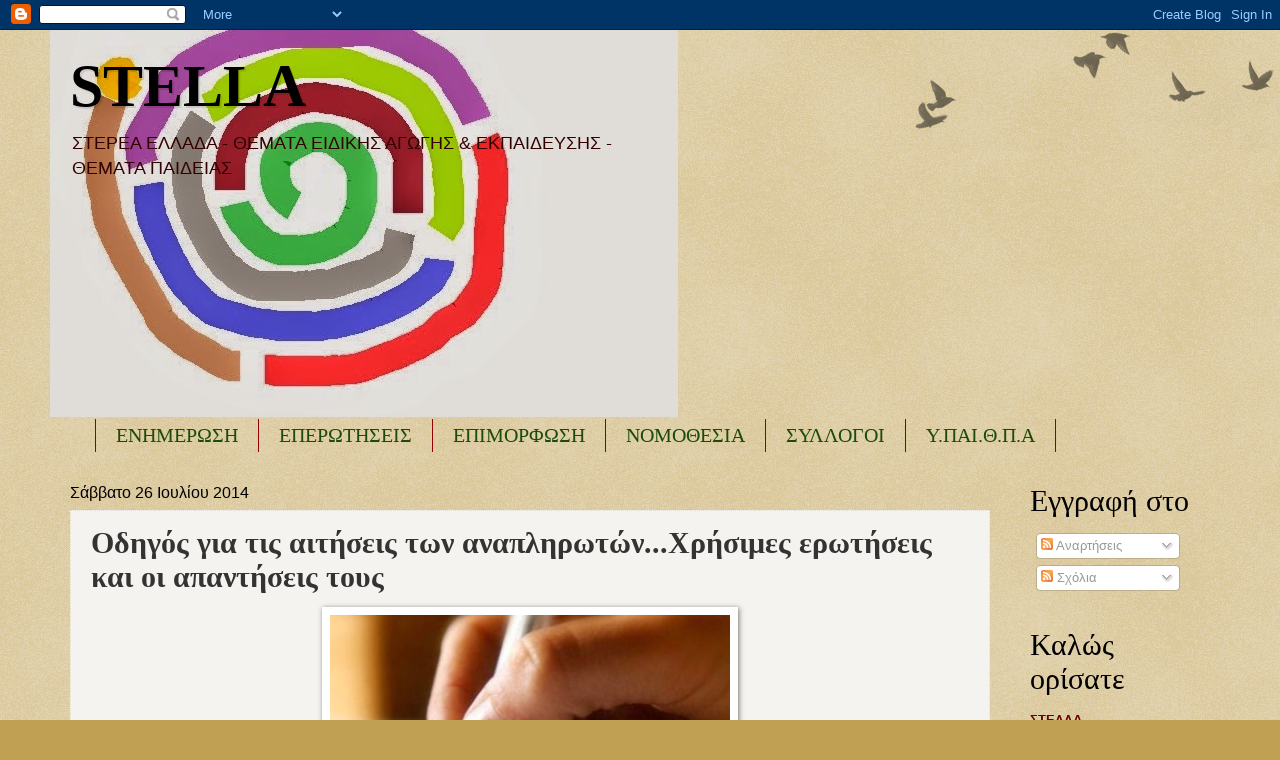

--- FILE ---
content_type: text/html; charset=UTF-8
request_url: https://seepea-stella.blogspot.com/b/stats?style=BLACK_TRANSPARENT&timeRange=ALL_TIME&token=APq4FmBvUi44LyIt8ktRQlYmoOXZ8K821X-Mq3MDqAeHvOUvLdAILPKQTsWk2GghHAicWBYh0OezSZigR_wu4ej3KWJR5b468w
body_size: -16
content:
{"total":19716494,"sparklineOptions":{"backgroundColor":{"fillOpacity":0.1,"fill":"#000000"},"series":[{"areaOpacity":0.3,"color":"#202020"}]},"sparklineData":[[0,17],[1,13],[2,11],[3,19],[4,12],[5,15],[6,34],[7,33],[8,30],[9,27],[10,22],[11,23],[12,41],[13,41],[14,21],[15,15],[16,38],[17,59],[18,25],[19,25],[20,17],[21,19],[22,13],[23,19],[24,20],[25,19],[26,100],[27,40],[28,17],[29,25]],"nextTickMs":75000}